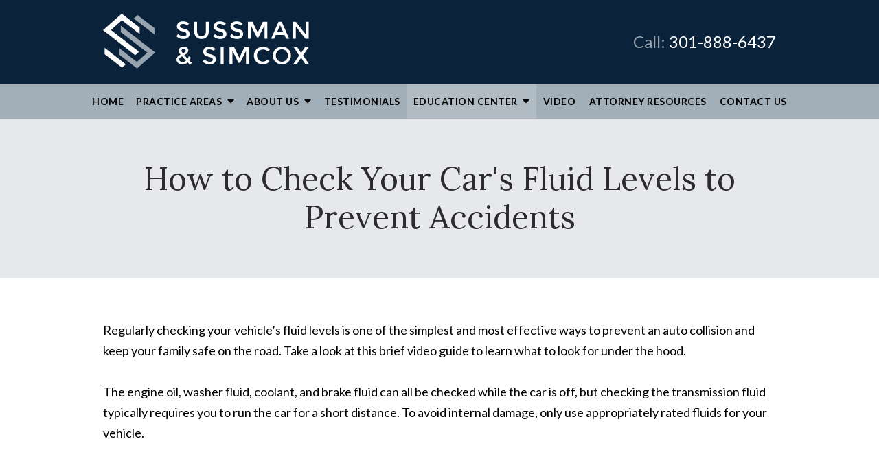

--- FILE ---
content_type: image/svg+xml
request_url: https://www.sussmanandsimcox.com/includes/default/images/logo.svg?v=4.0.345
body_size: 2957
content:
<?xml version="1.0" encoding="utf-8"?>
<!-- Generator: Adobe Illustrator 24.3.0, SVG Export Plug-In . SVG Version: 6.00 Build 0)  -->
<svg version="1.1" xmlns="http://www.w3.org/2000/svg" xmlns:xlink="http://www.w3.org/1999/xlink" x="0px" y="0px"
	 viewBox="0 0 680.18 181.95" enable-background="new 0 0 680.18 181.95" xml:space="preserve">
<g id="Your_design">
</g>
<g id="_x39_9d_logo" display="none">
	<g display="inline">
		<defs>
			<path id="SVGID_1_" d="M79.52,16.94c15.66-27.27,50.32-36.62,77.44-20.87c27.11,15.74,36.39,50.62,20.75,77.88
				c-15.66,27.28-50.32,36.62-77.44,20.88C73.15,79.09,63.86,44.21,79.52,16.94z M295.95,16.94c15.66-27.27,50.32-36.62,77.44-20.87
				c27.11,15.74,36.39,50.62,20.75,77.88c-15.66,27.28-50.32,36.62-77.44,20.88C289.59,79.09,280.29,44.21,295.95,16.94z
				 M598.93,189.08c-11.19,11.27-25.5,16.91-42.92,16.91c-8.39,0-16.25-1.49-23.56-4.47c-7.31-2.97-13.52-7.1-18.66-12.44
				c-5.13-5.31-9.17-11.64-12.13-18.99c-2.96-7.36-4.43-15.42-4.43-24.16c0-8.45,1.47-16.36,4.43-23.71
				c2.96-7.35,7.08-13.6,12.37-18.77c5.28-5.16,11.59-9.23,18.89-12.19c7.31-2.98,15.32-4.47,24.02-4.47
				c8.39,0,16.18,1.49,23.34,4.47c7.14,2.97,13.37,7.12,18.65,12.44c5.29,5.3,9.42,11.49,12.37,18.52
				c2.96,7.05,4.44,14.78,4.44,23.23C615.74,163.29,610.13,177.84,598.93,189.08z M236.82,106.59
				c10.55,18.93,26.14,35.34,46.17,46.98c16.82,9.76,34.98,14.98,53.13,16.27l-53.98,94.06h80.82l64.38-112.16
				c0.55,16.2,3.39,31.16,8.53,44.87c5.76,15.31,13.85,28.52,24.27,39.64c10.42,11.12,22.79,19.78,37.09,26.05
				c14.32,6.26,30.02,9.38,47.11,9.38c16.18,0,29.78-2.57,40.83-7.74c11.04-5.16,21.23-13.53,30.56-25.12v24.88h66.25V-72.26h-70
				V48.79c-9.64-9.41-19.9-16.36-30.78-20.91c-10.89-4.54-23.65-6.8-38.27-6.8c-16.48,0-31.8,3.14-45.95,9.39
				c-10.32,4.56-19.6,10.41-27.85,17.55c0.86-44-21.48-87.12-62.05-110.68c-59.36-34.48-135.27-14.03-169.53,45.68
				c-0.25,0.43-0.49,0.86-0.73,1.29c-10.54-18.93-26.13-35.33-46.17-46.97C131.31-97.13,55.4-76.68,21.13-16.97
				C-13.15,42.74,7.2,119.08,66.56,153.56c16.82,9.76,34.98,14.98,53.13,16.27L65.71,263.9h80.82l89.57-156.03
				C236.34,107.44,236.58,107.02,236.82,106.59L236.82,106.59z"/>
		</defs>
		<clipPath id="SVGID_2_">
			<use xlink:href="#SVGID_1_"  overflow="visible"/>
		</clipPath>
		<g clip-path="url(#SVGID_2_)">
			<defs>
				<rect id="SVGID_3_" x="-542.27" y="-789.95" width="1770.84" height="1770.84"/>
			</defs>
			<clipPath id="SVGID_4_">
				<use xlink:href="#SVGID_3_"  overflow="visible"/>
			</clipPath>
			<rect x="-6.59" y="-90.47" clip-path="url(#SVGID_4_)" fill="#565656" width="699.65" height="373.22"/>
		</g>
	</g>
</g>
<g id="Guides">
</g>
<g id="TEMPLATE__x28_delete_x29_">
	<g>
		<g>
			<g>
				<path fill="#FFFFFF" d="M263.77,34.19c-2.79,0-5.07,0.57-6.86,1.71c-1.79,1.14-2.68,2.86-2.68,5.16c0,2.3,0.89,4.06,2.68,5.28
					c1.79,1.22,5.59,2.53,11.41,3.94c5.82,1.41,10.2,3.38,13.15,5.93c2.95,2.54,4.43,6.29,4.43,11.25c0,4.95-1.87,8.97-5.6,12.06
					s-8.63,4.63-14.7,4.63c-8.88,0-16.75-3.06-23.63-9.17l6.01-7.23c5.74,4.98,11.69,7.47,17.86,7.47c3.09,0,5.53-0.66,7.35-1.99
					c1.81-1.33,2.72-3.09,2.72-5.28s-0.85-3.9-2.56-5.12s-4.64-2.33-8.81-3.33c-4.17-1-7.34-1.92-9.5-2.76
					c-2.17-0.84-4.09-1.93-5.77-3.29c-3.36-2.54-5.03-6.44-5.03-11.69c0-5.25,1.91-9.3,5.72-12.14c3.82-2.84,8.54-4.26,14.17-4.26
					c3.63,0,7.23,0.6,10.8,1.79c3.57,1.19,6.66,2.87,9.26,5.03l-5.12,7.23c-1.68-1.51-3.95-2.76-6.82-3.73
					C269.39,34.68,266.56,34.19,263.77,34.19z"/>
				<path fill="#FFFFFF" d="M314.56,70.48c2.6,3.03,6.12,4.55,10.56,4.55c4.44,0,7.96-1.51,10.56-4.55c2.6-3.03,3.9-7.15,3.9-12.34
					V26.72h9.58v31.83c0,8.17-2.25,14.47-6.74,18.88c-4.49,4.41-10.26,6.62-17.29,6.62c-7.04,0-12.8-2.21-17.29-6.62
					c-4.49-4.41-6.74-10.7-6.74-18.88V26.72h9.58v31.42C310.66,63.34,311.96,67.45,314.56,70.48z"/>
				<path fill="#FFFFFF" d="M385.4,34.19c-2.79,0-5.08,0.57-6.86,1.71s-2.68,2.86-2.68,5.16c0,2.3,0.89,4.06,2.68,5.28
					c1.79,1.22,5.59,2.53,11.41,3.94c5.82,1.41,10.2,3.38,13.15,5.93c2.95,2.54,4.42,6.29,4.42,11.25c0,4.95-1.87,8.97-5.6,12.06
					c-3.73,3.09-8.63,4.63-14.7,4.63c-8.88,0-16.75-3.06-23.63-9.17l6.01-7.23c5.74,4.98,11.69,7.47,17.86,7.47
					c3.08,0,5.53-0.66,7.35-1.99c1.81-1.33,2.72-3.09,2.72-5.28s-0.85-3.9-2.56-5.12s-4.64-2.33-8.81-3.33
					c-4.17-1-7.34-1.92-9.5-2.76c-2.17-0.84-4.09-1.93-5.76-3.29c-3.36-2.54-5.03-6.44-5.03-11.69c0-5.25,1.91-9.3,5.72-12.14
					c3.82-2.84,8.54-4.26,14.17-4.26c3.63,0,7.23,0.6,10.8,1.79c3.57,1.19,6.66,2.87,9.26,5.03l-5.12,7.23
					c-1.68-1.51-3.95-2.76-6.82-3.73C391.02,34.68,388.19,34.19,385.4,34.19z"/>
				<path fill="#FFFFFF" d="M440.61,34.19c-2.79,0-5.08,0.57-6.86,1.71s-2.68,2.86-2.68,5.16c0,2.3,0.89,4.06,2.68,5.28
					c1.79,1.22,5.59,2.53,11.41,3.94c5.82,1.41,10.2,3.38,13.15,5.93c2.95,2.54,4.42,6.29,4.42,11.25c0,4.95-1.87,8.97-5.6,12.06
					c-3.73,3.09-8.63,4.63-14.7,4.63c-8.88,0-16.75-3.06-23.63-9.17l6.01-7.23c5.74,4.98,11.69,7.47,17.86,7.47
					c3.08,0,5.53-0.66,7.35-1.99c1.81-1.33,2.72-3.09,2.72-5.28s-0.85-3.9-2.56-5.12s-4.64-2.33-8.81-3.33
					c-4.17-1-7.34-1.92-9.5-2.76c-2.17-0.84-4.09-1.93-5.76-3.29c-3.36-2.54-5.03-6.44-5.03-11.69c0-5.25,1.91-9.3,5.72-12.14
					c3.82-2.84,8.54-4.26,14.17-4.26c3.63,0,7.23,0.6,10.8,1.79c3.57,1.19,6.66,2.87,9.26,5.03l-5.12,7.23
					c-1.68-1.51-3.95-2.76-6.82-3.73S443.4,34.19,440.61,34.19z"/>
				<path fill="#FFFFFF" d="M488.23,83.47h-9.58V26.72h14.94l17.13,35.64l17.13-35.64h14.86v56.76h-9.58V39.14l-19.81,39.38h-5.36
					l-19.73-39.38V83.47z"/>
				<path fill="#FFFFFF" d="M570.56,70.56l-5.68,12.91h-10.23l25.01-56.76h10.23l25.01,56.76h-10.23l-5.68-12.91H570.56z
					 M595.08,61.71l-10.31-23.38l-10.31,23.38H595.08z"/>
				<path fill="#FFFFFF" d="M669.38,26.72h9.58v56.76h-10.39l-32.15-41.41v41.41h-9.58V26.72h9.58l32.96,42.38V26.72z"/>
				<path fill="#FFFFFF" d="M261.87,168.6c-5.31,0-9.82-1.47-13.56-4.42c-3.73-2.95-5.6-7-5.6-12.14c0-6.12,4.44-11.56,13.32-16.32
					c-2.22-2.54-3.78-4.63-4.67-6.25c-0.89-1.62-1.34-3.68-1.34-6.17c0-4.33,1.6-7.66,4.79-9.99c3.19-2.33,6.95-3.49,11.29-3.49
					c4.33,0,8.01,1.11,11.04,3.33c3.03,2.22,4.55,5.33,4.55,9.34c0,5.36-4.33,10.42-12.99,15.18c4.33,5.31,7.85,9.37,10.56,12.18
					c1.68-2.49,2.98-5.39,3.9-8.69l6.66,4.71c-1.41,3.74-3,7.01-4.79,9.82c2.16,2.22,4.92,4.9,8.28,8.04l-6.09,5.68l-7.47-7.39
					C274.97,166.41,269.01,168.6,261.87,168.6z M254.8,158.41c2.06,1.54,4.79,2.31,8.2,2.31s7.04-1.57,10.88-4.71
					c-5.47-5.74-9.8-10.56-12.99-14.45c-6.12,3.3-9.17,6.93-9.17,10.88C251.72,154.88,252.74,156.87,254.8,158.41z M266.05,117.04
					c-1.81,0-3.44,0.57-4.87,1.71c-1.43,1.14-2.15,2.46-2.15,3.98c0,1.52,0.37,2.88,1.1,4.1c0.73,1.22,1.99,2.91,3.78,5.07
					c6.12-3.03,9.17-5.85,9.17-8.44c0-2.16-0.72-3.78-2.15-4.83C269.48,117.57,267.86,117.04,266.05,117.04z"/>
				<path fill="#FFFFFF" d="M350.49,118.67c-2.79,0-5.08,0.57-6.86,1.71c-1.79,1.14-2.68,2.86-2.68,5.16s0.89,4.06,2.68,5.28
					c1.79,1.22,5.59,2.53,11.41,3.94c5.82,1.41,10.2,3.38,13.15,5.93c2.95,2.54,4.43,6.29,4.43,11.25s-1.87,8.97-5.6,12.06
					c-3.73,3.08-8.63,4.63-14.7,4.63c-8.88,0-16.75-3.06-23.63-9.17l6.01-7.23c5.74,4.98,11.69,7.47,17.86,7.47
					c3.08,0,5.53-0.66,7.35-1.99c1.81-1.33,2.72-3.08,2.72-5.28s-0.85-3.9-2.56-5.12s-4.64-2.33-8.81-3.33
					c-4.17-1-7.34-1.92-9.5-2.76c-2.17-0.84-4.09-1.93-5.77-3.29c-3.36-2.54-5.03-6.44-5.03-11.69c0-5.25,1.91-9.3,5.72-12.14
					c3.82-2.84,8.54-4.26,14.17-4.26c3.62,0,7.23,0.6,10.8,1.79c3.57,1.19,6.66,2.87,9.26,5.03l-5.12,7.23
					c-1.68-1.51-3.95-2.76-6.82-3.73C356.1,119.16,353.28,118.67,350.49,118.67z"/>
				<path fill="#FFFFFF" d="M388.53,111.2h9.58v56.75h-9.58V111.2z"/>
				<path fill="#FFFFFF" d="M427.5,167.95h-9.58V111.2h14.94l17.13,35.64l17.13-35.64h14.86v56.75h-9.58v-44.33L452.59,163h-5.36
					l-19.73-39.38V167.95z"/>
				<path fill="#FFFFFF" d="M527.69,159.27c3.3,0,6.14-0.55,8.53-1.67c2.38-1.11,4.87-2.88,7.47-5.32l6.17,6.33
					c-6.01,6.66-13.3,9.99-21.88,9.99c-8.58,0-15.7-2.76-21.35-8.28c-5.66-5.52-8.49-12.5-8.49-20.95c0-8.44,2.88-15.48,8.65-21.11
					c5.76-5.63,13.04-8.44,21.84-8.44c8.8,0,16.14,3.25,22.04,9.74l-6.09,6.66c-2.71-2.6-5.27-4.41-7.67-5.44
					c-2.41-1.03-5.24-1.54-8.48-1.54c-5.74,0-10.56,1.85-14.45,5.56c-3.9,3.71-5.85,8.44-5.85,14.21c0,5.77,1.93,10.58,5.81,14.45
					C517.8,157.33,522.39,159.27,527.69,159.27z"/>
				<path fill="#FFFFFF" d="M611.89,160.12c-5.74,5.6-12.83,8.4-21.27,8.4s-15.54-2.8-21.27-8.4c-5.74-5.6-8.61-12.59-8.61-20.95
					c0-8.36,2.87-15.35,8.61-20.95c5.74-5.6,12.83-8.4,21.27-8.4s15.54,2.8,21.27,8.4c5.74,5.6,8.61,12.58,8.61,20.95
					C620.5,147.53,617.63,154.52,611.89,160.12z M604.87,124.59c-3.87-4-8.62-6.01-14.25-6.01c-5.63,0-10.38,2-14.25,6.01
					c-3.87,4.01-5.81,8.86-5.81,14.58s1.93,10.57,5.81,14.57c3.87,4.01,8.62,6.01,14.25,6.01c5.63,0,10.38-2,14.25-6.01
					c3.87-4,5.81-8.86,5.81-14.57S608.74,128.6,604.87,124.59z"/>
				<path fill="#FFFFFF" d="M668.24,167.95l-13.96-21.35h-0.41l-13.97,21.35h-11.94l19.49-29.15l-18.11-27.61h11.85l12.67,19.16
					h0.41l12.67-19.16h11.85l-18.11,27.61l19.49,29.15H668.24z"/>
			</g>
		</g>
		<g>
			<polygon fill="#97A3AE" points="170,48.14 114.22,4.57 101.49,15.83 169.88,69.26 			"/>
			<polygon fill="#FFFFFF" points="26.13,53.91 62.5,21.73 120.98,67.41 121.1,46.3 75.23,10.46 61.88,0.03 61.83,0 0,54.71 
				0.1,54.79 13.4,65.18 106.31,137.76 119.04,126.5 			"/>
			<polygon fill="#FFFFFF" points="75.29,168.07 5.43,113.49 5.32,134.61 62.56,179.33 			"/>
			<polygon fill="#97A3AE" points="172.37,128.77 159.07,118.38 58.71,39.98 58.59,61.1 146.34,129.64 111.78,160.22 54.54,115.5 
				54.43,136.62 99.05,171.48 112.43,181.93 112.45,181.95 172.46,128.84 			"/>
		</g>
	</g>
</g>
</svg>
